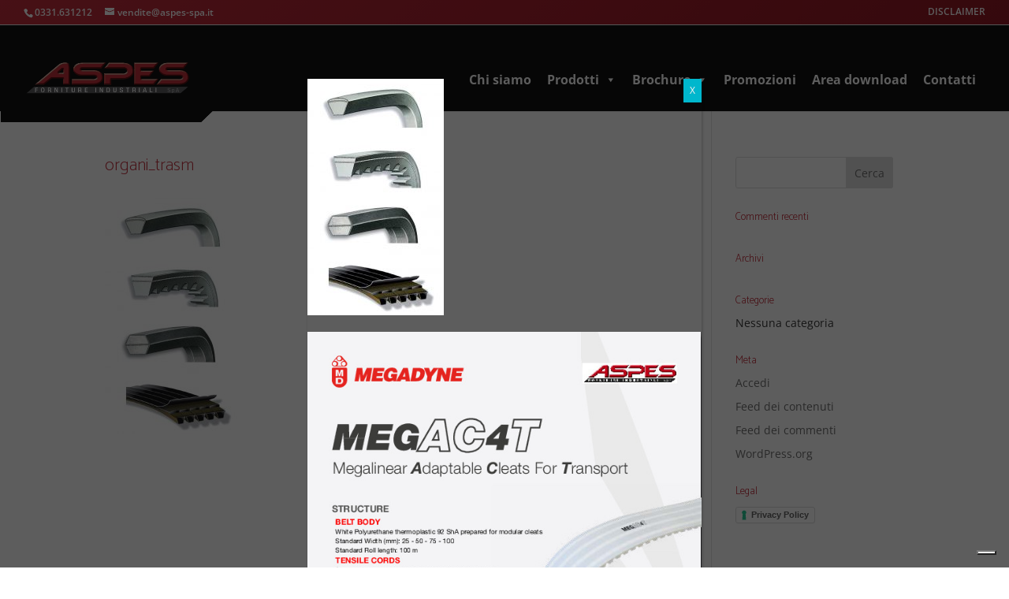

--- FILE ---
content_type: text/plain
request_url: https://www.google-analytics.com/j/collect?v=1&_v=j102&a=2058939967&t=pageview&_s=1&dl=https%3A%2F%2Fwww.aspes-spa.it%2Forgani_di_trasmissione%2Forgani_trasm%2F&ul=en-us%40posix&dt=organi_trasm%20-%20Aspes&sr=1280x720&vp=1280x720&_u=IEBAAEABAAAAACAAI~&jid=1937435747&gjid=215161354&cid=1453433871.1768618953&tid=UA-104228358-1&_gid=869956556.1768618953&_r=1&_slc=1&z=49798812
body_size: -450
content:
2,cG-SGZP4SWJJH